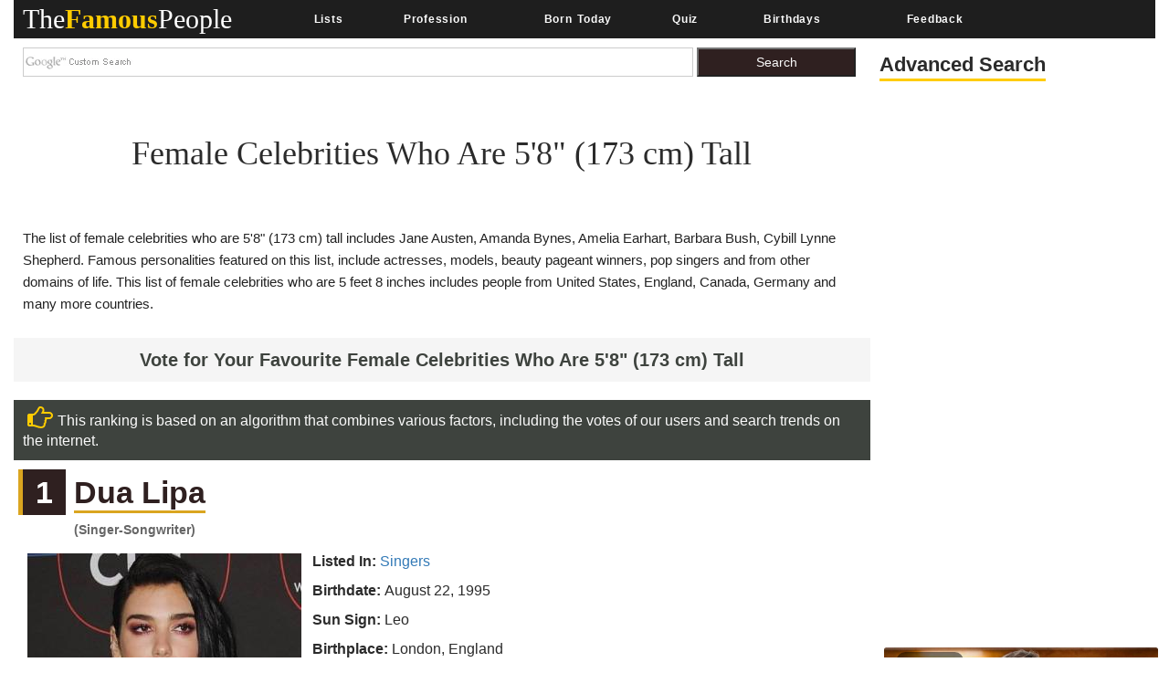

--- FILE ---
content_type: text/html; charset=utf-8
request_url: https://www.google.com/recaptcha/api2/aframe
body_size: 267
content:
<!DOCTYPE HTML><html><head><meta http-equiv="content-type" content="text/html; charset=UTF-8"></head><body><script nonce="dcpPKj7yPxLzhu1IFiWBZA">/** Anti-fraud and anti-abuse applications only. See google.com/recaptcha */ try{var clients={'sodar':'https://pagead2.googlesyndication.com/pagead/sodar?'};window.addEventListener("message",function(a){try{if(a.source===window.parent){var b=JSON.parse(a.data);var c=clients[b['id']];if(c){var d=document.createElement('img');d.src=c+b['params']+'&rc='+(localStorage.getItem("rc::a")?sessionStorage.getItem("rc::b"):"");window.document.body.appendChild(d);sessionStorage.setItem("rc::e",parseInt(sessionStorage.getItem("rc::e")||0)+1);localStorage.setItem("rc::h",'1769002072510');}}}catch(b){}});window.parent.postMessage("_grecaptcha_ready", "*");}catch(b){}</script></body></html>